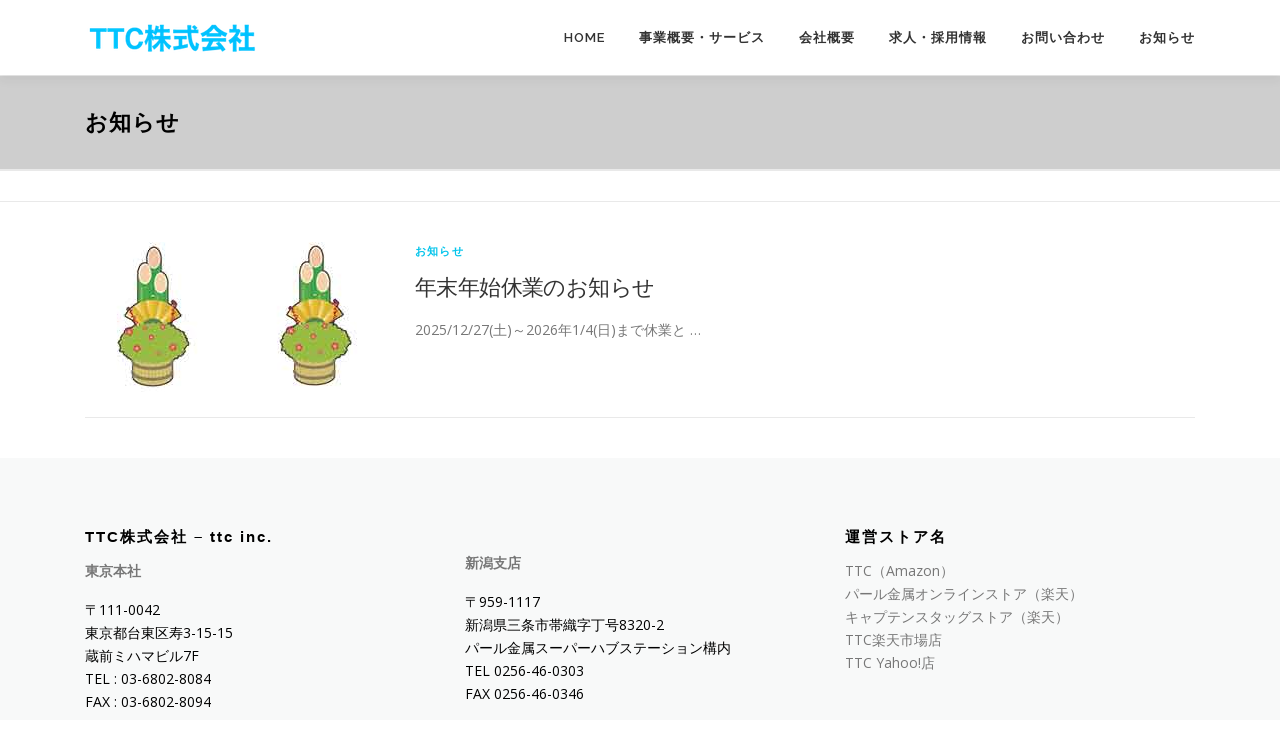

--- FILE ---
content_type: text/html; charset=UTF-8
request_url: https://ttcinc.jp/news/
body_size: 6811
content:
<!DOCTYPE html>
<html lang="ja">
<head>
<meta charset="UTF-8">
<meta name="viewport" content="width=device-width, initial-scale=1">
<link rel="profile" href="http://gmpg.org/xfn/11">

	<!-- This site is optimized with the Yoast SEO plugin v16.1.1 - https://yoast.com/wordpress/plugins/seo/ -->
	<title>お知らせ | TTC株式会社 | キッチンツールとアウトドア用品の総合卸</title>
	<meta name="description" content="キッチンツールとアウトドア用品の総合卸 - TTC株式会社は、パール金属株式会社、キャプテンスタッグ株式会社の正規販売代理店として、新潟県での3PL事業など幅広い業務を行うTotal Trading Companyです。国内各社のキッチン用品、アウトドア用品を中心に、生活雑貨、サイクルアクセサリなど幅広く取り扱っております。別事業として様々なお客さまのご要望に対応するため、BtoCのEC事業を展開。日本国内の主要ECモールに出店し登録点数数万点に及ぶ豊富なラインナップでお客様のニーズに寄り添う事業展開を行っています。" />
	<meta name="robots" content="index, follow, max-snippet:-1, max-image-preview:large, max-video-preview:-1" />
	<link rel="canonical" href="https://ttcinc.jp/news/" />
	<meta property="og:locale" content="ja_JP" />
	<meta property="og:type" content="article" />
	<meta property="og:title" content="お知らせ | TTC株式会社 | キッチンツールとアウトドア用品の総合卸" />
	<meta property="og:description" content="キッチンツールとアウトドア用品の総合卸 - TTC株式会社は、パール金属株式会社、キャプテンスタッグ株式会社の正規販売代理店として、新潟県での3PL事業など幅広い業務を行うTotal Trading Companyです。国内各社のキッチン用品、アウトドア用品を中心に、生活雑貨、サイクルアクセサリなど幅広く取り扱っております。別事業として様々なお客さまのご要望に対応するため、BtoCのEC事業を展開。日本国内の主要ECモールに出店し登録点数数万点に及ぶ豊富なラインナップでお客様のニーズに寄り添う事業展開を行っています。" />
	<meta property="og:url" content="https://ttcinc.jp/news/" />
	<meta property="og:site_name" content="TTC株式会社" />
	<meta name="twitter:card" content="summary_large_image" />
	<script type="application/ld+json" class="yoast-schema-graph">{"@context":"https://schema.org","@graph":[{"@type":"Organization","@id":"https://ttcinc.jp/#organization","name":"TTC\u682a\u5f0f\u4f1a\u793e","url":"https://ttcinc.jp/","sameAs":[],"logo":{"@type":"ImageObject","@id":"https://ttcinc.jp/#logo","inLanguage":"ja","url":"https://ttcinc.jp/wp-content/uploads/2019/06/logo.png","contentUrl":"https://ttcinc.jp/wp-content/uploads/2019/06/logo.png","width":175,"height":35,"caption":"TTC\u682a\u5f0f\u4f1a\u793e"},"image":{"@id":"https://ttcinc.jp/#logo"}},{"@type":"WebSite","@id":"https://ttcinc.jp/#website","url":"https://ttcinc.jp/","name":"TTC\u682a\u5f0f\u4f1a\u793e","description":"\u30ad\u30c3\u30c1\u30f3\u30c4\u30fc\u30eb\u3068\u30a2\u30a6\u30c8\u30c9\u30a2\u7528\u54c1\u306e\u7dcf\u5408\u5378","publisher":{"@id":"https://ttcinc.jp/#organization"},"potentialAction":[{"@type":"SearchAction","target":"https://ttcinc.jp/?s={search_term_string}","query-input":"required name=search_term_string"}],"inLanguage":"ja"},{"@type":["WebPage","CollectionPage"],"@id":"https://ttcinc.jp/news/#webpage","url":"https://ttcinc.jp/news/","name":"\u304a\u77e5\u3089\u305b | TTC\u682a\u5f0f\u4f1a\u793e | \u30ad\u30c3\u30c1\u30f3\u30c4\u30fc\u30eb\u3068\u30a2\u30a6\u30c8\u30c9\u30a2\u7528\u54c1\u306e\u7dcf\u5408\u5378","isPartOf":{"@id":"https://ttcinc.jp/#website"},"datePublished":"2019-05-21T07:01:22+00:00","dateModified":"2019-06-07T03:25:38+00:00","description":"\u30ad\u30c3\u30c1\u30f3\u30c4\u30fc\u30eb\u3068\u30a2\u30a6\u30c8\u30c9\u30a2\u7528\u54c1\u306e\u7dcf\u5408\u5378 - TTC\u682a\u5f0f\u4f1a\u793e\u306f\u3001\u30d1\u30fc\u30eb\u91d1\u5c5e\u682a\u5f0f\u4f1a\u793e\u3001\u30ad\u30e3\u30d7\u30c6\u30f3\u30b9\u30bf\u30c3\u30b0\u682a\u5f0f\u4f1a\u793e\u306e\u6b63\u898f\u8ca9\u58f2\u4ee3\u7406\u5e97\u3068\u3057\u3066\u3001\u65b0\u6f5f\u770c\u3067\u306e3PL\u4e8b\u696d\u306a\u3069\u5e45\u5e83\u3044\u696d\u52d9\u3092\u884c\u3046Total Trading Company\u3067\u3059\u3002\u56fd\u5185\u5404\u793e\u306e\u30ad\u30c3\u30c1\u30f3\u7528\u54c1\u3001\u30a2\u30a6\u30c8\u30c9\u30a2\u7528\u54c1\u3092\u4e2d\u5fc3\u306b\u3001\u751f\u6d3b\u96d1\u8ca8\u3001\u30b5\u30a4\u30af\u30eb\u30a2\u30af\u30bb\u30b5\u30ea\u306a\u3069\u5e45\u5e83\u304f\u53d6\u308a\u6271\u3063\u3066\u304a\u308a\u307e\u3059\u3002\u5225\u4e8b\u696d\u3068\u3057\u3066\u69d8\u3005\u306a\u304a\u5ba2\u3055\u307e\u306e\u3054\u8981\u671b\u306b\u5bfe\u5fdc\u3059\u308b\u305f\u3081\u3001BtoC\u306eEC\u4e8b\u696d\u3092\u5c55\u958b\u3002\u65e5\u672c\u56fd\u5185\u306e\u4e3b\u8981EC\u30e2\u30fc\u30eb\u306b\u51fa\u5e97\u3057\u767b\u9332\u70b9\u6570\u6570\u4e07\u70b9\u306b\u53ca\u3076\u8c4a\u5bcc\u306a\u30e9\u30a4\u30f3\u30ca\u30c3\u30d7\u3067\u304a\u5ba2\u69d8\u306e\u30cb\u30fc\u30ba\u306b\u5bc4\u308a\u6dfb\u3046\u4e8b\u696d\u5c55\u958b\u3092\u884c\u3063\u3066\u3044\u307e\u3059\u3002","breadcrumb":{"@id":"https://ttcinc.jp/news/#breadcrumb"},"inLanguage":"ja","potentialAction":[{"@type":"ReadAction","target":["https://ttcinc.jp/news/"]}]},{"@type":"BreadcrumbList","@id":"https://ttcinc.jp/news/#breadcrumb","itemListElement":[{"@type":"ListItem","position":1,"item":{"@type":"WebPage","@id":"https://ttcinc.jp/","url":"https://ttcinc.jp/","name":"\u30db\u30fc\u30e0"}},{"@type":"ListItem","position":2,"item":{"@type":"WebPage","@id":"https://ttcinc.jp/news/","url":"https://ttcinc.jp/news/","name":"\u304a\u77e5\u3089\u305b"}}]}]}</script>
	<!-- / Yoast SEO plugin. -->


<link rel='dns-prefetch' href='//fonts.googleapis.com' />
<link rel='dns-prefetch' href='//s.w.org' />
<link rel="alternate" type="application/rss+xml" title="TTC株式会社 &raquo; フィード" href="https://ttcinc.jp/feed/" />
<link rel="alternate" type="application/rss+xml" title="TTC株式会社 &raquo; コメントフィード" href="https://ttcinc.jp/comments/feed/" />
		<script type="text/javascript">
			window._wpemojiSettings = {"baseUrl":"https:\/\/s.w.org\/images\/core\/emoji\/13.0.1\/72x72\/","ext":".png","svgUrl":"https:\/\/s.w.org\/images\/core\/emoji\/13.0.1\/svg\/","svgExt":".svg","source":{"concatemoji":"https:\/\/ttcinc.jp\/wp-includes\/js\/wp-emoji-release.min.js?ver=5.6.16"}};
			!function(e,a,t){var n,r,o,i=a.createElement("canvas"),p=i.getContext&&i.getContext("2d");function s(e,t){var a=String.fromCharCode;p.clearRect(0,0,i.width,i.height),p.fillText(a.apply(this,e),0,0);e=i.toDataURL();return p.clearRect(0,0,i.width,i.height),p.fillText(a.apply(this,t),0,0),e===i.toDataURL()}function c(e){var t=a.createElement("script");t.src=e,t.defer=t.type="text/javascript",a.getElementsByTagName("head")[0].appendChild(t)}for(o=Array("flag","emoji"),t.supports={everything:!0,everythingExceptFlag:!0},r=0;r<o.length;r++)t.supports[o[r]]=function(e){if(!p||!p.fillText)return!1;switch(p.textBaseline="top",p.font="600 32px Arial",e){case"flag":return s([127987,65039,8205,9895,65039],[127987,65039,8203,9895,65039])?!1:!s([55356,56826,55356,56819],[55356,56826,8203,55356,56819])&&!s([55356,57332,56128,56423,56128,56418,56128,56421,56128,56430,56128,56423,56128,56447],[55356,57332,8203,56128,56423,8203,56128,56418,8203,56128,56421,8203,56128,56430,8203,56128,56423,8203,56128,56447]);case"emoji":return!s([55357,56424,8205,55356,57212],[55357,56424,8203,55356,57212])}return!1}(o[r]),t.supports.everything=t.supports.everything&&t.supports[o[r]],"flag"!==o[r]&&(t.supports.everythingExceptFlag=t.supports.everythingExceptFlag&&t.supports[o[r]]);t.supports.everythingExceptFlag=t.supports.everythingExceptFlag&&!t.supports.flag,t.DOMReady=!1,t.readyCallback=function(){t.DOMReady=!0},t.supports.everything||(n=function(){t.readyCallback()},a.addEventListener?(a.addEventListener("DOMContentLoaded",n,!1),e.addEventListener("load",n,!1)):(e.attachEvent("onload",n),a.attachEvent("onreadystatechange",function(){"complete"===a.readyState&&t.readyCallback()})),(n=t.source||{}).concatemoji?c(n.concatemoji):n.wpemoji&&n.twemoji&&(c(n.twemoji),c(n.wpemoji)))}(window,document,window._wpemojiSettings);
		</script>
		<style type="text/css">
img.wp-smiley,
img.emoji {
	display: inline !important;
	border: none !important;
	box-shadow: none !important;
	height: 1em !important;
	width: 1em !important;
	margin: 0 .07em !important;
	vertical-align: -0.1em !important;
	background: none !important;
	padding: 0 !important;
}
</style>
	<link rel='stylesheet' id='wp-block-library-css'  href='https://ttcinc.jp/wp-includes/css/dist/block-library/style.min.css?ver=5.6.16' type='text/css' media='all' />
<link rel='stylesheet' id='onepress-fonts-css'  href='https://fonts.googleapis.com/css?family=Raleway%3A400%2C500%2C600%2C700%2C300%2C100%2C800%2C900%7COpen+Sans%3A400%2C300%2C300italic%2C400italic%2C600%2C600italic%2C700%2C700italic&#038;subset=latin%2Clatin-ext&#038;ver=2.2.4' type='text/css' media='all' />
<link rel='stylesheet' id='onepress-animate-css'  href='https://ttcinc.jp/wp-content/themes/onepress/assets/css/animate.min.css?ver=2.2.4' type='text/css' media='all' />
<link rel='stylesheet' id='onepress-fa-css'  href='https://ttcinc.jp/wp-content/themes/onepress/assets/css/font-awesome.min.css?ver=4.7.0' type='text/css' media='all' />
<link rel='stylesheet' id='onepress-bootstrap-css'  href='https://ttcinc.jp/wp-content/themes/onepress/assets/css/bootstrap.min.css?ver=2.2.4' type='text/css' media='all' />
<link rel='stylesheet' id='onepress-style-css'  href='https://ttcinc.jp/wp-content/themes/onepress/style.css?ver=5.6.16' type='text/css' media='all' />
<style id='onepress-style-inline-css' type='text/css'>
#main .video-section section.hero-slideshow-wrapper{background:transparent}.hero-slideshow-wrapper:after{position:absolute;top:0px;left:0px;width:100%;height:100%;background-color:rgba(0,0,0,0.3);display:block;content:""}.body-desktop .parallax-hero .hero-slideshow-wrapper:after{display:none!important}#parallax-hero>.parallax-bg::before{background-color:rgba(0,0,0,0.3);opacity:1}.body-desktop .parallax-hero .hero-slideshow-wrapper:after{display:none!important}.feature-item:hover .icon-background-default{color:#686868}.page-header.page--cover .entry-title{color:rgba(0,0,0,1)}.page-header .entry-title{color:rgba(0,0,0,1)}.page-header.page--cover:before{background:rgba(206,206,206,1)}.page-header:before{background:rgba(206,206,206,1)}.site-footer .site-info,.site-footer .btt a{background-color:#444444}.site-footer .site-info{color:#ffffff}.site-footer .btt a,.site-footer .site-info a{color:#ffffff}.site-footer .btt a,.site-footer .site-info a{color:#00bfff}#footer-widgets{color:#000000;background-color:#f8f9f9}#footer-widgets .widget-title{color:#000000}.gallery-carousel .g-item{padding:0px 10px}.gallery-carousel{margin-left:-10px;margin-right:-10px}.gallery-grid .g-item,.gallery-masonry .g-item .inner{padding:10px}.gallery-grid,.gallery-masonry{margin:-10px}
</style>
<link rel='stylesheet' id='onepress-gallery-lightgallery-css'  href='https://ttcinc.jp/wp-content/themes/onepress/assets/css/lightgallery.css?ver=5.6.16' type='text/css' media='all' />
<link rel='stylesheet' id='onepress-child-style-css'  href='https://ttcinc.jp/wp-content/themes/onepress-child-master/style.css?ver=5.6.16' type='text/css' media='all' />
<script type='text/javascript' id='jquery-core-js-extra'>
/* <![CDATA[ */
var onepress_js_settings = {"onepress_disable_animation":"1","onepress_disable_sticky_header":"","onepress_vertical_align_menu":"","hero_animation":"flipInX","hero_speed":"5000","hero_fade":"750","hero_duration":"5000","hero_disable_preload":"","is_home":"","gallery_enable":"1","is_rtl":""};
/* ]]> */
</script>
<script type='text/javascript' src='https://ttcinc.jp/wp-includes/js/jquery/jquery.min.js?ver=3.5.1' id='jquery-core-js'></script>
<script type='text/javascript' src='https://ttcinc.jp/wp-includes/js/jquery/jquery-migrate.min.js?ver=3.3.2' id='jquery-migrate-js'></script>
<link rel="https://api.w.org/" href="https://ttcinc.jp/wp-json/" /><link rel="EditURI" type="application/rsd+xml" title="RSD" href="https://ttcinc.jp/xmlrpc.php?rsd" />
<link rel="wlwmanifest" type="application/wlwmanifest+xml" href="https://ttcinc.jp/wp-includes/wlwmanifest.xml" /> 
<meta name="generator" content="WordPress 5.6.16" />
<!-- Global site tag (gtag.js) - Google Analytics -->
<script async src="https://www.googletagmanager.com/gtag/js?id=UA-142274219-1"></script>
<script>
  window.dataLayer = window.dataLayer || [];
  function gtag(){dataLayer.push(arguments);}
  gtag('js', new Date());

  gtag('config', 'UA-142274219-1');
</script>
</head>

<body class="blog wp-custom-logo metaslider-plugin animation-disable">
<div id="page" class="hfeed site">
	<a class="skip-link screen-reader-text" href="#content">コンテンツへスキップ</a>
    <div id="header-section" class="h-on-top no-transparent">		<header id="masthead" class="site-header header-contained is-sticky no-scroll no-t h-on-top" role="banner">
			<div class="container">
				<div class="site-branding">
				<div class="site-brand-inner has-logo-img no-desc"><div class="site-logo-div"><a href="https://ttcinc.jp/" class="custom-logo-link  no-t-logo" rel="home" itemprop="url"><img width="175" height="35" src="https://ttcinc.jp/wp-content/uploads/2019/06/logo.png" class="custom-logo" alt="TTC株式会社" loading="lazy" itemprop="logo" srcset="https://ttcinc.jp/wp-content/uploads/2019/06/logo.png 2x" /></a></div></div>				</div>
				<div class="header-right-wrapper">
					<a href="#0" id="nav-toggle">メニュー<span></span></a>
					<nav id="site-navigation" class="main-navigation" role="navigation">
						<ul class="onepress-menu">
							<li id="menu-item-20" class="menu-item menu-item-type-post_type menu-item-object-page menu-item-home menu-item-20"><a href="https://ttcinc.jp/">HOME</a></li>
<li id="menu-item-21" class="menu-item menu-item-type-post_type menu-item-object-page menu-item-21"><a href="https://ttcinc.jp/service/">事業概要・サービス</a></li>
<li id="menu-item-22" class="menu-item menu-item-type-post_type menu-item-object-page menu-item-22"><a href="https://ttcinc.jp/about/">会社概要</a></li>
<li id="menu-item-152" class="menu-item menu-item-type-post_type menu-item-object-page menu-item-152"><a href="https://ttcinc.jp/recruit/">求人・採用情報</a></li>
<li id="menu-item-23" class="menu-item menu-item-type-post_type menu-item-object-page menu-item-23"><a href="https://ttcinc.jp/contact/">お問い合わせ</a></li>
<li id="menu-item-161" class="menu-item menu-item-type-post_type menu-item-object-page current-menu-item page_item page-item-160 current_page_item current_page_parent menu-item-161"><a href="https://ttcinc.jp/news/" aria-current="page">お知らせ</a></li>
						</ul>
					</nav>
					<!-- #site-navigation -->
				</div>
			</div>
		</header><!-- #masthead -->
		</div>					<div class="page-header">
				<div class="container">
					<h1 class="entry-title">お知らせ</h1>				</div>
			</div>
					<div id="content" class="site-content">
                <div class="breadcrumbs" typeof="BreadcrumbList" vocab="http://schema.org/">
			<div class="container">
                        </div>
        </div>
                <div id="content-inside" class="container no-sidebar">
			<div id="primary" class="content-area">
				<main id="main" class="site-main" role="main">

				
											<header>
							<h1 class="page-title screen-reader-text">お知らせ</h1>
						</header>
					
										
						<article id="post-348" class="list-article clearfix post-348 post type-post status-publish format-standard has-post-thumbnail hentry category-news">
		<div class="list-article-thumb">
		<a href="https://ttcinc.jp/2025/12/10/348/">
			<img width="300" height="150" src="https://ttcinc.jp/wp-content/uploads/2019/12/kadomatu.jpg" class="attachment-onepress-blog-small size-onepress-blog-small wp-post-image" alt="" loading="lazy" />		</a>
	</div>
	
	<div class="list-article-content">
		<div class="list-article-meta">
			<a href="https://ttcinc.jp/category/news/" rel="category tag">お知らせ</a>		</div>
		<header class="entry-header">
			<h2 class="entry-title"><a href="https://ttcinc.jp/2025/12/10/348/" rel="bookmark">年末年始休業のお知らせ</a></h2>		</header><!-- .entry-header -->
		<div class="entry-excerpt">
			<p>2025/12/27(土)～2026年1/4(日)まで休業と &#8230;</p>
					</div><!-- .entry-content -->
	</div>

</article><!-- #post-## -->

					
					
				
				</main><!-- #main -->
			</div><!-- #primary -->

            
		</div><!--#content-inside -->
	</div><!-- #content -->

    <footer id="colophon" class="site-footer" role="contentinfo">
        			<div id="footer-widgets" class="footer-widgets section-padding ">
				<div class="container">
					<div class="row">
														<div id="footer-1" class="col-md-4 col-sm-12 footer-column widget-area sidebar" role="complementary">
									<aside id="custom_html-2" class="widget_text footer-widget widget widget_custom_html"><h2 class="widget-title">TTC株式会社 &#8211; ttc inc.</h2><div class="textwidget custom-html-widget"><a href="https://ttcinc.jp/about/#map1"><strong>東京本社</strong></a>
<div class="my-3">
〒111-0042<br/>
東京都台東区寿3-15-15<br/>蔵前ミハマビル7F<br/>
TEL : 03-6802-8084<br/>
FAX : 03-6802-8094
</div></div></aside>								</div>
																<div id="footer-2" class="col-md-4 col-sm-12 footer-column widget-area sidebar" role="complementary">
									<aside id="custom_html-3" class="widget_text footer-widget widget widget_custom_html"><div class="textwidget custom-html-widget"><br/>
<a href="https://ttcinc.jp/about/#map2"><strong>新潟支店</strong></a>
<div class="my-3">
〒959-1117<br/>
新潟県三条市帯織字丁号8320-2<br/>
パール金属スーパーハブステーション構内<br/>
TEL 0256-46-0303<br/>
FAX 0256-46-0346 
</div></div></aside>								</div>
																<div id="footer-3" class="col-md-4 col-sm-12 footer-column widget-area sidebar" role="complementary">
									<aside id="custom_html-5" class="widget_text footer-widget widget widget_custom_html"><h2 class="widget-title">運営ストア名</h2><div class="textwidget custom-html-widget"><a href="https://www.amazon.co.jp/sp?is-secure=true&&ie=UTF8&seller=A3C3HGY5OSYGJD&isAmazonFulfilled=0&asin=B08TGWK58K&ref_=olp_merch_name_11" target="_blank" rel="noopener">TTC（Amazon）</a><br/>
<a href="https://www.rakuten.ne.jp/gold/pearlmetalstore/" target="_blank" rel="noopener">パール金属オンラインストア（楽天）</a><br/>
<a href="https://www.rakuten.ne.jp/gold/captainstagstore/" target="_blank" rel="noopener">キャプテンスタッグストア（楽天）</a><br/>
<a href="https://www.rakuten.ne.jp/gold/ttcshop/" target="_blank" rel="noopener">TTC楽天市場店</a><br/>
<a href="https://store.shopping.yahoo.co.jp/ttc/" target="_blank" rel="noopener">TTC Yahoo!店</a></div></aside>								</div>
													</div>
				</div>
			</div>
				
<div class="site-info">
            <div class="container">
                                    <div class="btt">
                        <a class="back-top-top" href="#page" title="ページトップへ戻る"><i class="fa fa-angle-double-up wow flash" data-wow-duration="2s"></i></a>
                    </div>
                				<div id="footer-menu">
    <div class="menu-footer-container"><ul id="menu-footer" class="menu"><li id="menu-item-215" class="menu-item menu-item-type-post_type menu-item-object-page menu-item-home menu-item-215"><a href="https://ttcinc.jp/">HOME</a></li>
<li id="menu-item-211" class="menu-item menu-item-type-post_type menu-item-object-page menu-item-211"><a href="https://ttcinc.jp/about/">会社概要</a></li>
<li id="menu-item-210" class="menu-item menu-item-type-post_type menu-item-object-page menu-item-210"><a href="https://ttcinc.jp/contact/">お問い合わせ</a></li>
<li id="menu-item-209" class="menu-item menu-item-type-post_type menu-item-object-page menu-item-privacy-policy menu-item-209"><a href="https://ttcinc.jp/privacy-policy/">プライバシーポリシー</a></li>
</ul></div></div>
              Copyright&copy; 2026 TTC株式会社 All Rights Reserved.
            </div>
        </div>
        <!-- .site-info -->

    </footer><!-- #colophon -->
    </div><!-- #page -->


<script type='text/javascript' src='https://ttcinc.jp/wp-content/themes/onepress/assets/js/plugins.js?ver=2.2.4' id='onepress-js-plugins-js'></script>
<script type='text/javascript' src='https://ttcinc.jp/wp-content/themes/onepress/assets/js/bootstrap.min.js?ver=2.2.4' id='onepress-js-bootstrap-js'></script>
<script type='text/javascript' src='https://ttcinc.jp/wp-content/themes/onepress/assets/js/theme.js?ver=2.2.4' id='onepress-theme-js'></script>
<script type='text/javascript' src='https://ttcinc.jp/wp-includes/js/wp-embed.min.js?ver=5.6.16' id='wp-embed-js'></script>

</body>
</html>
